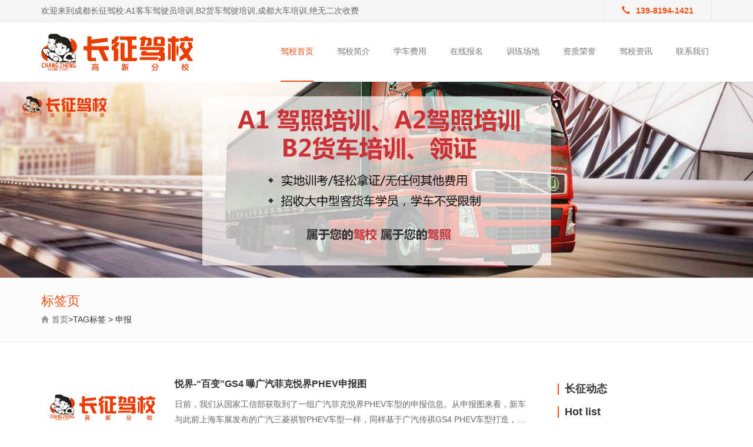

--- FILE ---
content_type: text/html; charset=utf-8
request_url: http://www.chengdujiaxiao.net/tags/%E7%94%B3%E6%8A%A5/
body_size: 9091
content:
<!DOCTYPE html>
<html lang="zh-CN">
	<head>
		<meta charset="utf-8">
		<meta http-equiv="X-UA-Compatible" content="IE=edge">
		<meta name="viewport" content="width=device-width, initial-scale=1">
		<title>申报-成都客货车驾校培训</title>
		<meta name="keywords" content="申报，成都客货车驾校培训" />
		<meta name="description" content="申报，成都客货车驾校培训" />
		<!-- my-style -->
		<link rel="stylesheet" href="/skin/pub/style.css" />
		<!-- Bootstrap -->
		<link rel="stylesheet" href="/skin/css/bootstrap.min.css" />
	</head>
	<body>
      

		<!-- S top -->
		<div class="top">
			<div class="container">
				<div class="row">
					<div class="col-sm-8 col-md-8">欢迎来到成都长征驾校:A1客车驾驶员培训,B2货车驾驶培训,成都大车培训,绝无二次收费</div>
					<div class="col-sm-4 col-md-4">
						<div class="pull-right top-tel">
							<!-- <div class="top-border"></div> -->
							<div class="top-phone"><i class="glyphicon glyphicon-earphone"></i>139-8194-1421</div>
						</div>
					</div>
				</div>
			</div>
		</div>
		<!-- E top -->
		<!-- S nav -->
		<div class="container ">
			<div class="row">
				<div class="logo col-sm-6 col-md-3"><a href="/" title=""><img src="/skin/images/logo.png" class="img-responsive" alt=""></a></div>
				<div class="col-md-9 fl-right pd-0">
					<nav class="navbar navbar-default" id="navbar-default">
						<div class="container-fluid">
							<div class="navbar-header">
								<button type="button" class="navbar-toggle collapsed" data-toggle="collapse" data-target="#bs-example-navbar-collapse-1"
								 aria-expanded="false">
									<span class="sr-only">Toggle navigation</span>
									<span class="icon-bar"></span>
									<span class="icon-bar"></span>
									<span class="icon-bar"></span>
								</button>
								<a class="navbar-brand visible-xs" href="#">导航条</a>
							</div>
							<div class="collapse navbar-collapse" id="bs-example-navbar-collapse-1">
								<ul class="nav navbar-nav">
									<li><a href="/"  class='active'>驾校首页</a></li>
									
									  <li><a href='/about/'>驾校简介</a></li>
									
									  <li><a href='/price/'>学车费用</a></li>
									
									  <li><a href='http://wpa.qq.com/msgrd?v=3&uin=277039341&site=qq&menu=yes'>在线报名</a></li>
									
									  <li><a href='/site/'>训练场地</a></li>
									
									  <li><a href='/Honor/'>资质荣誉</a></li>
									
									  <li><a href='/news/'>驾校资讯</a></li>
									
									  <li><a href='/contact/'>联系我们</a></li>
									
								</ul>
							</div><!-- /.navbar-collapse -->
						</div><!-- /.container-fluid -->
					</nav>
				</div>
			</div>
		</div>
		<!-- E nav -->


<!-- S zbanner -->
<div>
	<img src="/skin/images/banner1.jpg" class="img-responsive" alt="">
</div>
<!-- E zbanner -->

<!-- S main -->
<div class="pos-nav">
	<div class="container">
		<ol class="breadcrumb">
			<h2>标签页</h2>
			<span class="glyphicon glyphicon-home"></span><a href="/">首页</a>>TAG标签 > 申报
		</ol>
	</div>
</div>

<div class="container new-wrap">
	<div class="row">
		<div class="new-left col-md-9">
			<ul class="lie">
				<li>
					<div class="new-images col-md-3"><img src="/images/defaultpic.gif" class="img-responsive" alt=" 悦界-“百变”GS4 曝广汽菲克悦界PHEV申报图"></div>
					<div class="new-con col-md-9">
						<a href="/news/521.html">
							<span> 悦界-“百变”GS4 曝广汽菲克悦界PHEV申报图</span>
							<p>日前，我们从国家工信部获取到了一组广汽菲克悦界PHEV车型的申报信息。从申报图来看，新车与此前上海车展发布的广汽三菱祺智PHEV车型一样，同样基于广汽传祺GS4 PHEV车型打造，其定位于一款...</p>
						</a>
						<i>2020-08-07 </i>
					</div>
				</li><li>
					<div class="new-images col-md-3"><img src="/images/defaultpic.gif" class="img-responsive" alt="<b> 指南者2 0- 图 丰富选择 曝Jeep指南者2 0L车型申报图</b>"></div>
					<div class="new-con col-md-9">
						<a href="/news/450.html">
							<span><b> 指南者2 0- 图 丰富选择 曝Jeep指南者2 0L车型申报图</b></span>
							<p>现款广汽菲克Jeep指南者仅提供1.4T/2.4L两种动力车型，而在日前，我们从国家工信部获取到了国产指南者2.0L车型的申报信息。信息显示，该车型将搭载与Jeep自由侠、自由光车型相同的2.0L自然吸气发...</p>
						</a>
						<i>2020-05-25 </i>
					</div>
				</li><li>
					<div class="new-images col-md-3"><img src="/images/defaultpic.gif" class="img-responsive" alt=" is6- 图 纯电中型SUV新选择 奇点iS6申报图曝光"></div>
					<div class="new-con col-md-9">
						<a href="/news/420.html">
							<span> is6- 图 纯电中型SUV新选择 奇点iS6申报图曝光</span>
							<p>日前，我们从国家工信部获取到了奇点旗下首款车型——奇点iS6(参数|询价)的车型申报信息。该车外观设计与此前曝光的版本并无明显区别。申报信息显示该车的制造企业为江西昌河汽车有限责任...</p>
						</a>
						<i>2020-05-19 </i>
					</div>
				</li><li>
					<div class="new-images col-md-3"><img src="/images/defaultpic.gif" class="img-responsive" alt=" 英伦sx6- 图 细节稍作修改 吉利英伦SX6申报图曝光"></div>
					<div class="new-con col-md-9">
						<a href="/news/358.html">
							<span> 英伦sx6- 图 细节稍作修改 吉利英伦SX6申报图曝光</span>
							<p>今年的北京车展上，吉利集团率旗下20余款新车出阵，吉利旗下英伦品牌也全新亮相。吉利集团对于英伦品牌有着详细的新车规划，除了轿车外，英伦品牌首度展示旗下最新开发的SUV车型英伦SX6，...</p>
						</a>
						<i>2020-04-28 </i>
					</div>
				</li><li>
					<div class="new-images col-md-3"><img src="/images/defaultpic.gif" class="img-responsive" alt=" 江淮同悦召回- 图 江淮官方声明 将申报召回同悦小型车"></div>
					<div class="new-con col-md-9">
						<a href="/news/274.html">
							<span> 江淮同悦召回- 图 江淮官方声明 将申报召回同悦小型车</span>
							<p>今日，江淮汽车发表官方声明，经过研究，江淮决定就已销售的同悦轿车车身锈蚀问题向国家质检总局缺陷产品管理中心（召回中心）申报召回。 『上图为2012款同悦』 江淮官方表示，因经验不足...</p>
						</a>
						<i>2020-04-09 </i>
					</div>
				</li><li>
					<div class="new-images col-md-3"><img src="/images/defaultpic.gif" class="img-responsive" alt=" 本田思域两厢- 图 搭1 5T动力 东风本田思域两厢版申报图"></div>
					<div class="new-con col-md-9">
						<a href="/news/263.html">
							<span> 本田思域两厢- 图 搭1 5T动力 东风本田思域两厢版申报图</span>
							<p>日前，我们从国家工信部获取到了东风本田思域(参数|询价)两厢版车型的申报信息。相比于此前国产的三厢版，此次曝光的两厢版新车更接近于原厂性能版——思域TYPE R的造型。动力方面思域两厢...</p>
						</a>
						<i>2020-04-07 </i>
					</div>
				</li><li>
					<div class="new-images col-md-3"><img src="/images/defaultpic.gif" class="img-responsive" alt=" 别克新suv- 图 定位高于昂科威 曝别克全新SUV申报图"></div>
					<div class="new-con col-md-9">
						<a href="/news/243.html">
							<span> 别克新suv- 图 定位高于昂科威 曝别克全新SUV申报图</span>
							<p>近日，我们从工信部获得了别克全新SUV的申报信息。新车或将定位于昂科威与昂科旗之间，采用5座设计，并将于年内正式发布。 友情提示：希望热心网友能够将您所发现的新车谍照拍摄下来，并...</p>
						</a>
						<i>2020-04-04 </i>
					</div>
				</li>
			</ul>
			<nav aria-label="...">
				<ul class="pagination">
					<span class="pageinfo">共1页/7条</span>
				</ul>
			</nav>
		</div>
		<div class="new-right col-md-3">
			<!-- 1 -->

<div class="new-R-con">
	<h3>长征动态</h3>

<li><title>Hot list</title>
<meta http-equiv="Content-Type" content="text/html; charset=utf-8" />


<H3>Hot list</H3>

2026-01-21 <li><a href="http://zichanglxt.gongdanxitong.com/">资产管理系统</a></li>
<li><a href="http://pzglxt.gongdanxitong.com/">配置管理系统</a></li>
<li><a href="http://gsglxt.gongdanxitong.com/">工时管理系统</a></li>
<li><a href="http://rwglxt.gongdanxitong.com/">任务管理系统</a></li>
<li><a href="http://xmglgj.gongdanxitong.com/">项目管理工具</a></li>
<li><a href="http://fuwutai.gongdanxitong.com/">服务台</a></li>
<li><a href="http://itsm.gongdanxitong.com/">ITSM软件</a></li>
<li><a href="http://itsmxitong.gongdanxitong.com/">ITSM系统</a></li>
<li><a href="http://itsmruanjian.gongdanxitong.com/">ITSM软件</a></li>
<li><a href="http://itsmxt.gongdanxitong.com/">ITSM系统</a></li>
<li><a href="http://itsmxtong.gongdanxitong.com/">ITSM系统</a></li>
<li><a href="http://itil.gongdanxitong.com/">ITIL软件</a></li>
<li><a href="http://itilruanjian.gongdanxitong.com/">ITIL软件</a></li>
<li><a href="http://itss.gongdanxitong.com/">ITSS工具</a></li>
<li><a href="http://gdxt.gongdanxitong.com/">工单系统</a></li>
<li><a href="http://gongdan.gongdanxitong.com/">工单系统</a></li>
<li><a href="http://gdxitong.gongdanxitong.com/">工单系统</a></li>
<li><a href="http://xitong.gongdanxitong.com/">工单系统</a></li>
<li><a href="http://gongdxt.gongdanxitong.com/">工单系统</a></li>
<li><a href="http://gdanxiontong.gongdanxitong.com/">工单系统</a></li>
<li><a href="http://gongdanxit.gongdanxitong.com/">工单系统</a></li>
<li><a href="http://gongdxitong.gongdanxitong.com/">工单系统</a></li>
<li><a href="http://paigong.gongdanxitong.com/">工单派工系统</a></li>
<li><a href="http://gdzcxt.gongdanxitong.com/">工单管理系统</a></li>
<li><a href="http://mfgdxt.gongdanxitong.com/">工单系统</a></li>
<li><a href="http://itfwtrj.gongdanxitong.com/">IT服务台软件</a></li>
<li><a href="http://khfwglrj.gongdanxitong.com/">客户服务管理软件</a></li>
<li><a href="http://itxmgl.gongdanxitong.com/">IT项目管理</a></li>
<li><a href="http://itilsjgl.gongdanxitong.com/">ITIL事件管理</a></li>
<li><a href="http://itilfbgl.gongdanxitong.com/">ITIL发布管理</a></li>
<li><a href="http://itilwtgl.gongdanxitong.com/">ITIL问题管理</a></li>
<li><a href="http://itilbggl.gongdanxitong.com/">ITIL变更管理</a></li>
<li><a href="http://itzcgl.gongdanxitong.com/">IT资产管理系统</a></li>
<li><a href="http://itzcgz.gongdanxitong.com/">IT资产跟踪</a></li>
<li><a href="http://itzcfx.gongdanxitong.com/">IT资产发现</a></li>
<li><a href="http://rjzcgl.gongdanxitong.com/">软件资产管理</a></li>
<li><a href="http://zccggl.gongdanxitong.com/">资产采购管理</a></li>
<li><a href="http://itzctj.gongdanxitong.com/">IT资产统计报表</a></li>
<li><a href="http://htglrj.gongdanxitong.com/">合同管理系统</a></li>
<li><a href="http://itzzfw.gongdanxitong.com/">IT自助服务系统</a></li>
<li><a href="http://itfwt.gongdanxitong.com/">IT服务台软件</a></li>
<li><a href="http://itywgl.gongdanxitong.com/">IT运维管理</a></li>
<li><a href="http://itywrj.gongdanxitong.com/">IT运维软件</a></li>
<li><a href="http://gongdanxt.gongdanxitong.com/">工单系统</a></li>
<li><a href="http://gdanxitong.gongdanxitong.com/">工单管理系统</a></li>
<li><a href="http://gdxtong.gongdanxitong.com/">工单系统</a></li>
<li><a href="http://zngdxt.gongdanxitong.com/">移动工单系统</a></li>
<li><a href="http://gongdanxitong.gongdanxitong.com/">工单系统</a></li>
<li><a href="http://gdzcxitong.gongdanxitong.com/">客服工单系统</a></li>
<li><a href="http://gongdanglxt.gongdanxitong.com/">工单管理系统</a></li>
<li><a href="http://gdglxitong.gongdanxitong.com/">工单管理系统</a></li>
<li><a href="http://zhinenggdxt.gongdanxitong.com/">智能工单系统</a></li>
<li><a href="http://kfgdglxt.gongdanxitong.com/">客服工单管理系统</a></li>
<li><a href="http://gongdxtong.gongdanxitong.com/">工单系统</a></li>
<li><a href="http://qqdkfxt.gongdanxitong.com/">全渠道客服系统</a></li>
<li><a href="http://zhgdxt.gongdanxitong.com/">智慧工单系统</a></li>
<li><a href="http://qdkfxt.gongdanxitong.com/">全渠道客服系统</a></li>
<li><a href="http://gongdxit.gongdanxitong.com/">工单系统</a></li>
<li><a href="http://zhingdxt.gongdanxitong.com/">智能工单系统</a></li>
<li><a href="http://itsmlcglrj.gongdanxitong.com/">ITSM流程管理软件</a></li>
<li><a href="http://ityunwei.gongdanxitong.com/">IT运维软件</a></li>
<li><a href="http://itfuwuruanjian.gongdanxitong.com/">IT服务台软件</a></li>
<li><a href="http://itsmxtt.gongdanxitong.com/">ITSM系统</a></li>
<li><a href="http://ityunweigl.gongdanxitong.com/">IT运维管理</a></li>
<li><a href="http://itywfwgl.gongdanxitong.com/">IT运维服务管理</a></li>
<li><a href="http://fwglxt.gongdanxitong.com/">服务管理系统</a></li>
<li><a href="http://zskglxt.gongdanxitong.com/">知识库管理系统</a></li>
<li><a href="http://gangdan.gongdanxitong.com/">工单系统</a></li>
<li><a href="http://itfuwuguanli.gongdanxitong.com/">IT服务管理</a></li>
<li><a href="http://pzglk.gongdanxitong.com/">配置管理库</a></li>
<li><a href="http://ywglpt.gongdanxitong.com/">运维管理平台</a></li>
<li><a href="http://sqrj.gongdanxitong.com/">速擎软件</a></li>
<li><a href="http://youyun.gongdanxitong.com/">优云</a></li>
<li><a href="http://dilanke.gongdanxitong.com/">递蓝科</a></li>
<li><a href="http://szyt.gongdanxitong.com/">神州泰岳</a></li>
<li><a href="http://whrd.gongdanxitong.com/">武汉瑞迪</a></li>
<li><a href="http://rjwl.gongdanxitong.com/">锐捷网络</a></li>
<li><a href="http://ibm.gongdanxitong.com/">卓豪</a></li>
<li><a href="http://tkse.gongdanxitong.com/">泰克赛尔</a></li>
<li><a href="http://kehuguanli.gongdanxitong.com/">客户管理系统</a></li>
<li><a href="http://zngongdan.gongdanxitong.com/">智能工单系统</a></li>
<li><a href="http://bbjkxt.gongdanxitong.com/">报表监控系统</a></li>
<li><a href="http://bxglxt.gongdanxitong.com/">报修管理系统</a></li>
<li><a href="http://shdaglxt.gongdanxitong.com/">售后档案管理系统</a></li>
<li><a href="http://pgglxt.gongdanxitong.com/">派工管理系统</a></li>
<li><a href="http://ywgdglxt.gongdanxitong.com/">运维工单管理系统</a></li>
<li><a href="http://ydfwglxt.gongdanxitong.com/">移动服务管理系统</a></li>
<li><a href="http://pjglxt.gongdanxitong.com/">配件管理系统</a></li>
<li><a href="http://wdglxt.gongdanxitong.com/">网点管理系统</a></li>
<li><a href="http://pbglxt.gongdanxitong.com/">排班管理系统</a></li>
<li><a href="http://khgxglxt.gongdanxitong.com/">客户关系管理系统</a></li>
<li><a href="http://tsglxt.gongdanxitong.com/">投诉管理系统</a></li>
<li><a href="http://khgxglxitong.gongdanxitong.com/">客户关系管理系统</a></li>
<li><a href="http://gdlzxt.gongdanxitong.com/">工单流转系统</a></li>
<li><a href="http://gcxmglxt.gongdanxitong.com/">工程项目管理系统</a></li>
<li><a href="http://sbwhglxt.gongdanxitong.com/">设备维护管理系统</a></li>
<li><a href="http://weixiugdglpt.gongdanxitong.com/">维修工单管理平台</a></li>
<li><a href="http://wxbxxt.gongdanxitong.com/">微信报修系统</a></li>
<li><a href="http://gongdanpgxt.gongdanxitong.com/">工单派工系统</a></li>
<li><a href="http://shfwglxt.gongdanxitong.com/">售后服务管理系统</a></li>
<li><a href="http://yjglxt.gongdanxitong.com/">预警管理系统</a></li>
<li><a href="http://bjglxt.gongdanxitong.com/">备件管理系统</a></li>
<li><a href="http://xiangmuguanlixt.gongdanxitong.com/">项目管理系统</a></li>
<li><a href="http://zhishiglxt.gongdanxitong.com/">知识管理系统</a></li>
<li><a href="http://shouhoufwxt.gongdanxitong.com/">售后服务系统</a></li>
<li><a href="http://ywjlxt.gongdanxitong.com/">业务记录系统</a></li>
<li><a href="http://tongjifxxt.gongdanxitong.com/">统计分析系统</a></li>
<li><a href="http://peizhiglxt.gongdanxitong.com/">配置管理系统</a></li>
<li><a href="http://itfwguanli.gongdanxitong.com/">IT服务管理</a></li>
<li><a href="http://itsmfuwugl.gongdanxitong.com/">ITSM服务管理</a></li>
<li><a href="http://itaqgl.gongdanxitong.com/">IT安全管理</a></li>
<li><a href="http://cpyfglrj.gongdanxitong.com/">产品研发管理软件</a></li>
<li><a href="http://khgxglxtong.gongdanxitong.com/">客户关系管理系统</a></li>
<li><a href="http://ityunweifwlg.gongdanxitong.com/">IT运维服务管理</a></li>
<li><a href="http://yxglxt.gongdanxitong.com/">营销管理系统</a></li>
<li><a href="http://xmzqglxt.gongdanxitong.com/">项目周期管理系统</a></li>
<li><a href="http://yanfaglxt.gongdanxitong.com/">研发管理系统</a></li>
<li><a href="http://itywfwglxitong.gongdanxitong.com/">IT运维服务管理系统</a></li>
<li><a href="http://itilxtong.gongdanxitong.com/">ITIL系统</a></li>
<li><a href="http://xsgcglxt.gongdanxitong.com/">销售过程管理系统</a></li>
<li><a href="http://shouhoufwpt.gongdanxitong.com/">售后服务平台</a></li>
<li><a href="http://xmgcglxitong.gongdanxitong.com/">项目过程管理系统</a></li>
<li><a href="http://gongdanxitong2.gongdanxitong.com/">工单系统</a></li>
<li><a href="http://paidanxitong2.gongdanxitong.com/">派单系统</a></li>
<li><a href="http://peizhigl.gongdanxitong.com/">配置管理</a></li>
<li><a href="http://zcguanlixitong.gongdanxitong.com/">资产管理系统</a></li>
<li><a href="http://itfuwulcglxt.gongdanxitong.com/">IT服务流程管理系统</a></li>
<li><a href="http://itgunalipingtai.gongdanxitong.com/">IT管理平台</a></li>
<li><a href="http://kehuglxitong.gongdanxitong.com/">客户管理系统</a></li>
<li><a href="http://xiaoshouglxt.gongdanxitong.com/">销售管理系统</a></li>
<li><a href="http://itsmxitong2.gongdanxitong.com/">ITSM系统</a></li>
<li><a href="http://gongdanguanlixt.gongdanxitong.com/">工单管理系统</a></li>
<li><a href="http://kefuguanlixt.gongdanxitong.com/">客服管理系统</a></li>
<li><a href="http://yunkfxitong.gongdanxitong.com/">云客服系统</a></li>
<li><a href="http://gongdanguanlixitong.gongdanxitong.com/">工单管理系统</a></li>
<li><a href="http://crmkhglxt.gongdanxitong.com/">CRM客户管理系统</a></li>
<li><a href="http://crmxitong.gongdanxitong.com/">CRM系统</a></li>
<li><a href="http://xiangmuguanliruanjian.gongdanxitong.com/">项目管理软件</a></li>
<li><a href="http://kehuanjianglxt.gongdanxitong.com/">客户案件管理系统</a></li>
<li><a href="http://zixunglxt.gongdanxitong.com/">咨询管理系统</a></li>
<li><a href="http://xiangmuglxt.gongdanxitong.com/">项目管理系统</a></li>
<li><a href="http://xiaoshouguanlixit.gongdanxitong.com/">销售管理系统</a></li>
<li><a href="http://chuqinglxt.gongdanxitong.com/">出勤管理系统</a></li>
<li><a href="http://dingdanglxt.gongdanxitong.com/">订单管理系统</a></li>
<li><a href="http://zhishikuxt.gongdanxitong.com/">知识库系统</a></li>
<li><a href="http://hetongglxt.gongdanxitong.com/">合同管理系统</a></li>
<li><a href="http://zhishiguanlixt.gongdanxitong.com/">知识管理系统</a></li>
<li><a href="http://fuwuguanlxt.gongdanxitong.com/">服务管理系统</a></li>
<li><a href="http://fuwuscxt.gongdanxitong.com/">服务生产系统</a></li>
<li><a href="http://kehugxglxt.gongdanxitong.com/">客户关系管理系统</a></li>
<li><a href="http://crmxtong.gongdanxitong.com/">CRM系统</a></li>
<li><a href="http://xiaoshoulcglxt.gongdanxitong.com/">销售流程管理系统</a></li>
<li><a href="http://qqdgtxitong.gongdanxitong.com/">全渠道沟通系统</a></li>
<li><a href="http://xiaoshouguanlixt.gongdanxitong.com/">销售管理系统</a></li>
<li><a href="http://yejiglxt.gongdanxitong.com/">业绩管理系统</a></li>
<li><a href="http://xiangmuglxtong.gongdanxitong.com/">项目管理系统</a></li>
<li><a href="http://kehuguanlxitong.gongdanxitong.com/">客户管理系统</a></li>
<li><a href="http://dingdanguanlxitong.gongdanxitong.com/">订单管理系统</a></li>
<li><a href="http://xietongbgxt.gongdanxitong.com/">协同办公系统</a></li>
<li><a href="http://hetongguanlixitong.gongdanxitong.com/">合同管理系统</a></li>
<li><a href="http://xietongguanlipt.gongdanxitong.com/">协同管理平台</a></li>
<li><a href="http://liuchengglxt.gongdanxitong.com/">流程管理系统</a></li>
<li><a href="http://zhishiguanlixit.gongdanxitong.com/">知识管理系统</a></li>
<li><a href="http://itsmxitong.itopme.com/">ITSM系统</a></li>
<li><a href="http://kehuguanlixit.itopme.com/">客户管理系统</a></li>
<li><a href="http://gdglxt.itopme.com/">工单管理系统</a></li>
<li><a href="http://khgxglxt.itopme.com/">客户关系管理系统</a></li>
<li><a href="http://xiangmuglxt.itopme.com/">项目管理系统</a></li>
<li><a href="http://xiaoshouglxt.itopme.com/">销售管理系统</a></li>
<li><a href="http://itsmxtong.itopme.com/">ITSM系统</a></li>
<li><a href="http://xiangmuglixt.itopme.com/">项目管理系统</a></li>
<li><a href="http://ityunweigl.itopme.com/">IT运维管理</a></li>
<li><a href="http://itsmlcglrj.itopme.com/">ITSM流程管理软件</a></li>
<li><a href="http://itywglruanjia.itopme.com/">IT运维管理软件</a></li>
<li><a href="http://itywglpingtai.itopme.com/">IT运维管理平台</a></li>
<li><a href="http://crmkehuglxt.itopme.com/">CRM客户管理系统</a></li>
<li><a href="http://oabangongxt.itopme.com/">OA办公系统</a></li>
<li><a href="http://zhishiglxt.itopme.com/">知识管理系统</a></li>
<li><a href="http://crmkehuglxit.itopme.com/">CRM客户管理系统</a></li>
<li><a href="http://zsguanlixiton.itopme.com/">知识管理系统</a></li>
<li><a href="http://xmglxitong.itopme.com/">项目管理系统</a></li>
<li><a href="http://hetongguanlxt.itopme.com/">合同管理系统</a></li>
<li><a href="http://jinxiaocunglxt.itopme.com/">进销存管理系统</a></li>
<li><a href="http://liuchengguanlixt.itopme.com/">流程管理系统</a></li>
<li><a href="http://gongchengglxt.itopme.com/">工程管理系统</a></li>
<li><a href="http://lianhebgxt.itopme.com/">联合办公系统</a></li>
<li><a href="http://danganguanlixt.itopme.com/">档案管理系统</a></li>
<li><a href="http://lingshouglxt.itopme.com/">零售管理系统</a></li>
<li><a href="http://zichanguanlixit.itopme.com/">资产管理系统</a></li>
<li><a href="http://xiaoshouguanlixitong.itopme.com/">销售管理系统</a></li>
<li><a href="http://qiyeguanlixitong.itopme.com/">企业管理系统</a></li>
<li><a href="http://itfuwumulu.itopme.com/">IT服务目录</a></li>
<li><a href="http://itilfabugl.itopme.com/">ITIL发布管理</a></li>
<li><a href="http://itilshijiangl.itopme.com/">ITIL事件管理</a></li>
<li><a href="http://itilwentigl.itopme.com/">ITIL问题管理</a></li>
<li><a href="http://itilbggl.itopme.com/">ITIL变更管理</a></li>
<li><a href="http://itzichanglxt.itopme.com/">IT资产管理系统</a></li>
<li><a href="http://itzichangzxt.itopme.com/">IT资产跟踪系统</a></li>
<li><a href="http://itzichanfaxianxt.itopme.com/">IT资产发现系统</a></li>
<li><a href="http://ruanjianzcglxt.itopme.com/">软件资产管理系统</a></li>
<li><a href="http://zichancgglxt.itopme.com/">资产采购管理系统</a></li>
<li><a href="http://zichantongjixt.itopme.com/">资产统计系统</a></li>
<li><a href="http://hetongguanlixt.itopme.com/">合同管理系统</a></li>
<li><a href="http://itxiangmuglxt.itopme.com/">IT项目管理系统</a></li>
<li><a href="http://zhishikuglxt.itopme.com/">知识库管理系统</a></li>
<li><a href="http://flslsj.lengdongji.net/">风冷式冷水机</a></li>
<li><a href="http://slxslsjz.lengdongji.net/">水冷箱式冷水机组</a></li>
<li><a href="http://sllsjzu.lengdongji.net/">水冷冷水机组</a></li>
<li><a href="http://flsgylsj.lengdongji.net/">风冷式工业冷水机</a></li>
<li><a href="http://slsgylsj.lengdongji.net/">水冷式工业冷水机</a></li>
<li><a href="http://ftsgylsj.lengdongji.net/">分体式工业冷水机</a></li>
<li><a href="http://dwgylsj.lengdongji.net/">低温工业冷水机</a></li>
<li><a href="http://slslglsj.lengdongji.net/">水冷式螺杆冷水机</a></li>
<li><a href="http://flslglsj.lengdongji.net/">风冷式螺杆冷水机</a></li>
<li><a href="http://dwlgslsj.lengdongji.net/">低温螺杆式冷水机</a></li>
<li><a href="http://slsxtlsj.lengdongji.net/">水冷式箱体冷水机</a></li>
<li><a href="http://flsxtlsj.lengdongji.net/">风冷式箱体冷水机</a></li>
<li><a href="http://diwenlsj.lengdongji.net/">低温冷水机</a></li>
<li><a href="http://xiaoxinglsj.lengdongji.net/">小型冷水机</a></li>
<li><a href="http://fllgslsjz.lengdongji.net/">风冷螺杆式冷水机组</a></li>
<li><a href="http://flytslsjz.lengdongji.net/">风冷一体式冷水机组</a></li>
<li><a href="http://flytsdwjz.lengdongji.net/">风冷一体式低温机组</a></li>
<li><a href="http://dwzljz.lengdongji.net/">低温制冷机组</a></li>
<li><a href="http://slxslsj.lengdongji.net/">水冷箱式冷水机组</a></li>
<li><a href="http://shuilenglgslsj.lengdongji.net/">水冷螺杆式冷水机组</a></li>
<li><a href="http://fblsjz.lengdongji.net/">防爆冷水机组</a></li>
<li><a href="http://lyhlsj.lengdongji.net/">铝氧化冷水机</a></li>
<li><a href="http://gylglsjz.lengdongji.net/">工业螺杆冷水机组</a></li>
<li><a href="http://bplslsjz.lengdongji.net/">变频螺杆冷水机组</a></li>
<li><a href="http://cdwlglsjz.lengdongji.net/">超低温螺杆冷水机组</a></li>
<li><a href="http://kfslglsj.lengdongji.net/">开放式螺杆冷水机</a></li>
<li><a href="http://ysdwlsjz.lengdongji.net/">盐水低温冷水机组</a></li>
<li><a href="http://fenglengslsj.lengdongji.net/">风冷式冷水机</a></li>
<li><a href="http://shuilengslsj.lengdongji.net/">水冷式冷水机</a></li>
<li><a href="http://shuilenglglsj.lengdongji.net/">水冷式螺杆机组</a></li>
<li><a href="http://yanshuilsjz.lengdongji.net/">盐水冷水机组</a></li>
<li><a href="http://fenglslglsj.lengdongji.net/">风冷式螺杆式冷水机</a></li>
<li><a href="http://fenglslsj.lengdongji.net/">风冷式冷水机</a></li>
<li><a href="http://shuilslsj.lengdongji.net/">水冷式冷水机</a></li>
<li><a href="http://gongyeylj.lengdongji.net/">工业油冷机</a></li>
<li><a href="http://jiguanglsj.lengdongji.net/">激光冷水机</a></li>
<li><a href="http://gongyedwldj.lengdongji.net/">工业低温冷冻机</a></li>
<li><a href="http://gongyelfj.lengdongji.net/">工业冷风机</a></li>
<li><a href="http://luoganslsj.lengdongji.net/">螺杆式冷水机</a></li>
<li><a href="http://shuilenglgslszj.lengdongji.net/">水冷螺杆式冷水机组</a></li>
<li><a href="http://fenglenglgslsj.lengdongji.net/">风冷螺杆式冷水机组</a></li>
<li><a href="http://kfslsjz.lengdongji.net/">开放式冷水机组</a></li>
<li><a href="http://shuilxslsj.lengdongji.net/">水冷箱式冷水机</a></li>
<li><a href="http://fenglxslsj.lengdongji.net/">风冷箱式冷水机</a></li>
<li><a href="http://diwenlsjz.lengdongji.net/">低温冷水机组</a></li>
<li><a href="http://fllengshuiji.lengdongji.net/">风冷式冷水机</a></li>
<li><a href="http://slslengshuiji.lengdongji.net/">水冷式冷水机</a></li>
<li><a href="http://luoganshilengsj.lengdongji.net/">螺杆式冷水机</a></li>
<li><a href="http://diwenxlsj.lengdongji.net/">低温型冷水机</a></li>
<li><a href="http://gongylengshuiji.lengdongji.net/">工业冷水机</a></li>
<li><a href="http://shuilengslglsjz.lengdongji.net/">水冷式螺杆冷水机组</a></li>
<li><a href="http://fenglengslglsjz.lengdongji.net/">风冷式螺杆冷水机组</a></li>
<li><a href="http://shuilengshilengsj.lengdongji.net/">水冷式冷水机</a></li>
<li><a href="http://xiaoxingdwldj.lengdongji.net/">小型低温冷冻机</a></li>
<li><a href="http://fangbaolsj.lengdongji.net/">防爆冷水机</a></li>
<li><a href="http://fenglengshilsj.lengdongji.net/">风冷式冷水机</a></li>
<li><a href="http://gongyelengsj.lengdongji.net/">工业冷水机</a></li>
<li><a href="http://shuilengsshilsj.lengdongji.net/">水冷式冷水机</a></li>
<li><a href="http://fenglengxlsj.lengdongji.net/">风冷型冷水机</a></li>
<li><a href="http://lgslengshuiji.lengdongji.net/">螺杆式冷水机</a></li>
<li><a href="http://kaifangshilsj.lengdongji.net/">开放式冷水机</a></li>
<li><a href="http://fenglslengshuiji.lengdongji.net/">风冷式冷水机</a></li>
<li><a href="http://youlengji.lengdongji.net/">油冷机</a></li>
<li><a href="http://gyelengshuiji.lengdongji.net/">工业冷水机</a></li>
<li><a href="http://slengslsj.lengdongji.net/">水冷式冷水机</a></li>
<li><a href="http://luoganlengshu.lengdongji.net/">螺杆冷水机</a></li>
<li><a href="http://fenglslsji.lengdongji.net/">风冷式冷水机</a></li>
<li><a href="http://diwenldj.lengdongji.net/">低温冷冻机</a></li>
<li><a href="http://youlengqueji.lengdongji.net/">油冷却机</a></li>
<li><a href="http://luoganslengshuiji.lengdongji.net/">螺杆式冷水机</a></li>
<li><a href="http://xiaoxinggylsj.lengdongji.net/">小型工业冷水机</a></li>
<li><a href="http://zhuzhoulsj.lengdongji.net/">主轴冷水机</a></li>
<li><a href="http://shuilengxxlsj.lengdongji.net/">水冷箱型冷水机</a></li>
<li><a href="http://diwenysldj.lengdongji.net/">低温盐水冷冻机</a></li>
<li><a href="http://flsxxlsj.lengdongji.net/">风冷式箱型冷水机</a></li>
<li><a href="http://shuilenglgslsjz.lengdongji.net/">水冷螺杆式冷水机</a></li>
<li><a href="http://gongyexlsj.lengdongji.net/">工业型水冷机</a></li>
<li><a href="http://huanbaoxlsj.lengdongji.net/">环保型冷水机</a></li>
<li><a href="http://diwenlengdongj.lengdongji.net/">低温冷冻机</a></li>
<li><a href="http://gongyelengfengj.lengdongji.net/">工业冷风机</a></li>
<li><a href="http://gongyelyj.lengdongji.net/">工业冷油机</a></li>
<li><a href="http://lgsldjz.lengdongji.net/">螺杆式冷冻机组</a></li>
<li><a href="http://bianpinlsj.lengdongji.net/">变频冷水机</a></li>
<li><a href="http://fenglsgylsj.lengdongji.net/">风冷式工业冷水机</a></li>
<li><a href="http://shuilengsgyls.lengdongji.net/">水冷式工业冷水机</a></li>
<li><a href="http://fentisgylsj.lengdongji.net/">分体式工业冷水机</a></li>
<li><a href="http://dwgongyelsj.lengdongji.net/">低温工业冷水机</a></li>
<li><a href="http://xuanwoslsj.lengdongji.net/">涡旋式工业冷水机</a></li>
<li><a href="http://flwxslsj.lengdongji.net/">风冷涡旋式冷水机</a></li>
<li><a href="http://slwxslsj.lengdongji.net/">水冷涡旋式冷水机</a></li>
<li><a href="http://flslengshuiji.lengdongji.net/">风冷式冷水机</a></li>
<li><a href="http://slslengshuij.lengdongji.net/">水冷式冷水机</a></li>
<li><a href="http://lgslengshuij.lengdongji.net/">螺杆式冷水机组</a></li>
<li><a href="http://gyelengfengj.lengdongji.net/">工业冷风机</a></li>
<li><a href="http://gyyoulengji.lengdongji.net/">工业油冷机</a></li>
<li><a href="http://fangbaolsjz.lengdongji.net/">防爆冷水机组</a></li>
<li><a href="http://jiguanglsji.lengdongji.net/">激光冷水机</a></li>
<li><a href="http://gongyediwenld.lengdongji.net/">工业低温冷冻机</a></li>
<li><a href="http://spaqlsj.lengdongji.net/">安全食品冷水机</a></li>
<li><a href="http://sycslsj.lengdongji.net/">实验测试冷水机</a></li>
<li><a href="http://lrytlsj.lengdongji.net/">冷热一体冷水机</a></li>
<li><a href="http://lengqueshuita.lengdongji.net/">冷却水塔</a></li>
<li><a href="http://sllgslsji.lengdongji.net/">水冷螺杆式冷水机</a></li>
<li><a href="http://sllgdwlsj.lengdongji.net/">水冷螺杆低温冷水机</a></li>
<li><a href="http://fenglenglgslsji.lengdongji.net/">风冷螺杆式冷水机</a></li>
<li><a href="http://flslengsj.lengdongji.net/">风冷式冷水机</a></li>
<li><a href="http://fenglengdwlsj.lengdongji.net/">风冷低温冷水机组</a></li>
<li><a href="http://fenglengftsls.lengdongji.net/">风冷分体式冷水机</a></li>
<li><a href="http://jiguanglengsh.lengdongji.net/">激光冷水机</a></li>
<li><a href="http://fbelngshuiji.lengdongji.net/">防爆冷水机</a></li>
<li><a href="http://slxtslsji.lengdongji.net/">水冷箱体式冷水机</a></li>
<li><a href="http://lsjwxby.lengdongji.net/">冷水机维修保养</a></li>
<li><a href="http://shuilengluoga.lengdongji.net/">水冷螺杆式冷水机</a></li>
<li><a href="http://fenglengluoga.lengdongji.net/">风冷螺杆式冷水机</a></li>
<li><a href="http://shuilengxslsj.lengdongji.net/">水冷箱式冷水机</a></li>
<li><a href="http://fenglengxslsj.lengdongji.net/">风冷箱式冷水机</a></li>
<li><a href="http://zhongdiwenlsj.lengdongji.net/">中低温冷水机</a></li>
<li><a href="http://fangbaolenshu.lengdongji.net/">防爆冷水机组</a></li>
<li><a href="http://zfllsjz.lengdongji.net/">蒸发冷冷水机组</a></li>
<li><a href="http://chaodiwenldjz.lengdongji.net/">超低温冷冻机组</a></li>
<li><a href="http://manyeslsjz.lengdongji.net/">满液式冷水机组</a></li>
<li><a href="http://jiguanglengsj.lengdongji.net/">激光冷水机</a></li>
<li><a href="http://cxflengshuiji.lengdongji.net/">磁悬浮冷水机组</a></li>
<li><a href="http://hyptzylsj.lengdongji.net/">行业配套专用冷水机</a></li>
<li><a href="http://zhjwxitong.gongdanxitong.com/">智慧教务系统</a></li>
<li><a href="http://zkxxglxt.gongdanxitong.com/">自考学校管理系统</a></li>
<li><a href="http://peixunxxglxt.gongdanxitong.com/">培训学校管理系统</a></li>
<li><a href="http://pxjgglxt.gongdanxitong.com/">培训机构管理系统</a></li>
<li><a href="http://jiaowuglxt.gongdanxitong.com/">教务管理系统</a></li>
<li><a href="http://xueyuanglxt.gongdanxitong.com/">学员管理系统</a></li>
<li><a href="http://xxkqglxt.gongdanxitong.com/">学校考勤管理系统</a></li>
<li><a href="http://xxxkbmxt.gongdanxitong.com/">学校选课报名系统</a></li>
<li><a href="http://znjwxt.gongdanxitong.com/">智能教务系统</a></li>
<li><a href="http://xueyuanfwxt.gongdanxitong.com/">学员服务系统</a></li>
<li><a href="http://zhinengzsxt.gongdanxitong.com/">智能招生系统</a></li>
<li><a href="http://jpglxt.gongdanxitong.com/">教培管理系统</a></li>
<li><a href="http://jxhdxitong.gongdanxitong.com/">家校互联系统</a></li>
<li><a href="http://xiaoyuanglxt.gongdanxitong.com/">校园管理系统</a></li>
<li><a href="http://jxgyglxt.gongdanxitong.com/">家校共育管理系统</a></li>
<li><a href="http://pxxxzsgj.gongdanxitong.com/">培训学校招生工具</a></li>
<li><a href="http://pxxxglxt.gongdanxitong.com/">培训学校管理系统</a></li>
<li><a href="http://xxyyglxt.gongdanxitong.com/">学校运营管理系统</a></li>
<li><a href="http://jxhlxt.gongdanxitong.com/">家校互联系统</a></li>
<li><a href="http://pxxxyy.gongdanxitong.com/">培训学校运营管理系统</a></li>
<li><a href="http://zsglxt.gongdanxitong.com/">招生管理系统</a></li>
<li><a href="http://xyglxt.gongdanxitong.com/">学员管理系统</a></li>
<li><a href="http://jwglxt.gongdanxitong.com/">教务管理系统</a></li>
<li><a href="http://xxcwglxt.gongdanxitong.com/">学校财务管理系统</a></li>
<li><a href="http://xxxxhglpt.gongdanxitong.com/">学校信息化管理平台</a></li>
<li><a href="http://jxhdxt.gongdanxitong.com/">家校互动系统</a></li>
<li><a href="http://pxjgzsglxt.gongdanxitong.com/">培训机构招生管理系统</a></li>
<li><a href="http://xwglpt.gongdanxitong.com/">校务管理平台</a></li>
<li><a href="http://zsglxitong.gongdanxitong.com/">招生管理系统</a></li>
<li><a href="http://pexxerpxt.gongdanxitong.com/">培训学校ERP系统</a></li>
<li><a href="http://zhinenghxxxt.gongdanxitong.com/">智能化学习系统</a></li>
<li><a href="http://peixxxglxt.gongdanxitong.com/">培训学校管理系统</a></li>
<li><a href="http://zsglxxxt.gongdanxitong.com/">招生管理信息系统</a></li>
<li><a href="http://jiaoxueglxt.gongdanxitong.com/">教学管理信息系统</a></li>
<li><a href="http://xsgzglxt.gongdanxitong.com/">学生工作管理系统</a></li>
<li><a href="http://jiaowuguanlixt.gongdanxitong.com/">教务管理系统</a></li>
<li><a href="http://xuexiaoglxt.gongdanxitong.com/">学校管理系统</a></li>
<li><a href="http://peixxxglxtong.gongdanxitong.com/">培训学校管理系统</a></li>
<li><a href="http://pxjgglxitong.gongdanxitong.com/">培训机构管理系统</a></li>
<li><a href="http://xuexiaoglxitong.gongdanxitong.com/">学校管理系统</a></li>
<li><a href="http://zhaoshengglxit.gongdanxitong.com/">招生管理系统</a></li>
<li><a href="http://jphyzsxt.gongdanxitong.com/">教培行业招生系统</a></li>
<li><a href="http://jwglxitong.gongdanxitong.com/">教务管理系统</a></li>
<li><a href="http://jiaopeiglxit.gongdanxitong.com/">教培管理系统</a></li>
<li><a href="http://jiaoyuyxxt.gongdanxitong.com/">教育营销系统</a></li>
<li><a href="http://xuexiaoglxit.gongdanxitong.com/">学校管理系统</a></li>
<li><a href="http://zhinzsxt.gongdanxitong.com/">智能招生系统</a></li>
<li><a href="http://zhaoshenggongju.gongdanxitong.com/">招生工具</a></li>
<li><a href="http://jiaowglxt.gongdanxitong.com/">教务管理系统</a></li>
<li><a href="http://jiaxiaofw.gongdanxitong.com/">家校服务</a></li>
<li><a href="http://xiaoyuanglpt.gongdanxitong.com/">校园管理平台</a></li>
<li><a href="http://zhaoshengguanlixt.gongdanxitong.com/">招生管理系统</a></li>
<li><a href="http://xuegongglxt.gongdanxitong.com/">学工管理系统</a></li>
<li><a href="http://jiaowuguanlixitong.gongdanxitong.com/">教务管理系统</a></li>
<li><a href="http://jzgglxt.gongdanxitong.com/">教职工管理系统</a></li>
<li><a href="http://kaoqglxt.gongdanxitong.com/">考勤管理系统</a></li>
<li><a href="http://paikeguanlixt.gongdanxitong.com/">排课管理系统</a></li>
<li><a href="http://jiaoshiguanlixt.gongdanxitong.com/">教师管理系统</a></li>
<li><a href="http://xiaoquguanlixt.gongdanxitong.com/">校区管理系统</a></li>
<li><a href="http://dxqglxt.gongdanxitong.com/">多校区管理系统</a></li>
<li><a href="http://wxxkxt.gongdanxitong.com/">微信选课系统</a></li>
<li><a href="http://jwglxtong.gongdanxitong.com/">教务管理系统</a></li>
<li><a href="http://xueyuanguanlixitong.gongdanxitong.com/">学员管理系统</a></li>
<li><a href="http://kaoqingguanlixitong.gongdanxitong.com/">考勤管理系统</a></li>
<li><a href="http://xuexiaocaiwuglxt.gongdanxitong.com/">学校财务管理系统</a></li>
<li><a href="http://peixunxxfxglxt.gongdanxitong.com/">培训学校分析管理系统</a></li>
<li><a href="http://xkbmxt.gongdanxitong.com/">选课报名系统</a></li>
<li><a href="http://jiaopeiglrj.gongdanxitong.com/">教培管理软件</a></li>
<li><a href="http://xuexiaoguanlixitong.gongdanxitong.com/">学校管理系统</a></li>
<li><a href="http://peixunxuexiaoglxt.gongdanxitong.com/">培训学校管理系统</a></li>
<li><a href="http://zhaoshenggongj.gongdanxitong.com/">招生工具</a></li>
<li><a href="http://xxzsgongju.gongdanxitong.com/">学校招生工具</a></li>
<li><a href="http://jiaoxueguanlixit.gongdanxitong.com/">教学管理系统</a></li>
<li><a href="http://jiaowuguanlixit.gongdanxitong.com/">教务管理系统</a></li>
<li><a href="http://jiaxiaofuwuxitong.gongdanxitong.com/">家校服务系统</a></li>
<li><a href="http://jiaoxiaohudongxt.gongdanxitong.com/">家校互动系统</a></li>
<li><a href="http://xueshengglxt.gongdanxitong.com/">学生管理系统</a></li>
<li><a href="http://zhihuixiaoyuanxt.gongdanxitong.com/">智慧校园系统</a></li>
<li><a href="http://paikeruanjian.gongdanxitong.com/">排课软件</a></li>
<li><a href="http://xiaoyuanxzs.gongdanxitong.com/">校园小助手</a></li>
<li><a href="http://jiaowuxtglpt.gongdanxitong.com/">教务系统管理平台</a></li>
<li><a href="http://jiaoshiglxt.gongdanxitong.com/">教师管理系统</a></li>
<li><a href="http://zhaoshengzxglxt.gongdanxitong.com/">招生咨询管理系统</a></li>
<li><a href="http://xxsfglxt.gongdanxitong.com/">学校收费管理系统</a></li>
<li><a href="http://xueyuanguanxit.gongdanxitong.com/">学员管理系统</a></li>
<li><a href="http://xxrsglxt.gongdanxitong.com/">学校人事管理系统</a></li>
<li><a href="http://pxxxqdxt.gongdanxitong.com/">培训学校签到系统</a></li>
<li><a href="http://jiaowuguanlxt.gongdanxitong.com/">教务管理系统</a></li>
<li><a href="http://pxxxglxt.itopme.com/">培训学校管理系统</a></li>
<li><a href="http://pxhyglxt.itopme.com/">培训行业管理系统</a></li>
<li><a href="http://jiaxiaohlxt.itopme.com/">家校互联系统</a></li>
<li><a href="http://jiaowuglxt.itopme.com/">教务管理系统</a></li>
<li><a href="http://peixunxxglxt.itopme.com/">培训学校管理系统</a></li>
<li><a href="http://peixunxxzsgj.itopme.com/">培训学校招生工具</a></li>
<li><a href="http://xuexiaoglrj.itopme.com/">学校管理软件</a></li>
<li><a href="http://jiaxiaofwrj.itopme.com/">家校服务软件</a></li>
<li><a href="http://xuexiaoyyglxt.itopme.com/">学校运营管理系统</a></li>
<li><a href="http://zhaoshengglxt.itopme.com/">招生管理系统</a></li>
<li><a href="http://xyglxitong.itopme.com/">学员管理系统</a></li>
<li><a href="http://jwjxglxt.itopme.com/">教务教学管理系统</a></li>
<li><a href="http://xxcwglxt.itopme.com/">学校财务管理系统</a></li>
<li><a href="http://xxksglxt.itopme.com/">学校考试管理系统</a></li>
<li><a href="http://jiaxiaofwxt.itopme.com/">家校服务系统</a></li>
<li><a href="http://pxxxbbglxt.itopme.com/">培训学校报表管理系统</a></li>
<li><a href="http://zshengglxt.itopme.com/">招生管理系统</a></li>
<li><a href="http://jiaowujiaoxue.itopme.com/">教务教学系统</a></li>
<li><a href="http://jiaxiaogoutongxt.itopme.com/">家校沟通系统</a></li>
<li><a href="http://peixunxuexglxt.itopme.com/">培训学校管理系统</a></li>
<li><a href="http://zhaoshengzxglxt.itopme.com/">招生咨询管理系统</a></li>
<li><a href="http://xuexiaosfglxt.itopme.com/">学校收费管理系统</a></li>
<li><a href="http://xueyuanglxtong.itopme.com/">学员管理系统</a></li>
<li><a href="http://jiaowuguanlixit.itopme.com/">教务管理系统</a></li>
<li><a href="http://xuexiaocaiwuglrj.itopme.com/">学校财务管理软件</a></li>
<li><a href="http://xuexiaojcxglrj.itopme.com/">学校进销存管理软件</a></li>
<li><a href="http://jiaxiaogoutongxitong.itopme.com/">家校沟通系统</a></li>
<li><a href="http://duoxiaoqujxglxt.itopme.com/">多校区教学管理系统</a></li>
<li><a href="http://xuexiaozxxkxt.itopme.com/">学校在线选课系统</a></li>
<li><a href="http://peixunxxkqxt.itopme.com/">培训学校考勤系统</a></li>
<li><a href="http://peixunxxyxtgxt.itopme.com/">培训学校营销推广系统</a></li>
<li><a href="http://xuexiaozdpkxt.itopme.com/">学校自动排课系统</a></li>
<li><a href="http://jiaopeiguanlixt.itopme.com/">教培管理系统</a></li>
<li><a href="http://jiaxiaofuwuxitong.itopme.com/">家校服务系统</a></li>
<li><a href="http://xuexiaoguanlixitong.itopme.com/">学校管理系统</a></li>
<li><a href="http://jiaopeijgzsxt.itopme.com/">教培机构招生系统</a></li>
<li><a href="http://pxxxcwglxt.itopme.com/">培训学校财务管理系统</a></li>
<li><a href="http://jiaopeiglxt.itopme.com/">教培管理系统</a></li>
<li><a href="http://peixunxuexglxtong.itopme.com/">培训学校管理系统</a></li>
<li><a href="http://jiaxiaohulxitong.itopme.com/">家校互联系统</a></li>
<li><a href="http://jiaoxueguanlixt.itopme.com/">教学管理系统</a></li>
<li><a href="http://pxxxguanlixitong.itopme.com/">培训学校管理系统</a></li>
 


<li>
	</ul>
</div>

		</div>
	</div><!-- row -->
</div>
<!-- E main -->

<!-- foot -->
<script type="text/javascript" src="/Plugins/apps/CaiJiXia/cjx.js"></script><div class="foot-copy">
	<div class="container">
		<p>成都长征驾校客货车培训专业从事A1客车驾驶员培训,B2货车驾驶培训,成都大车驾驶员培训，学大车驾驶就到成都长征驾校。</p>
	</div>
</div>
<script src="/skin/pub/jquery.js"></script>
<script src="/skin/js/bootstrap.min.js"></script>
<script type="text/javascript">
	$(function() {
		$('#myTab a').hover(function() {
			$(this).tab('show');
		});
	})
</script>

<script>
var _hmt = _hmt || [];
(function() {
  var hm = document.createElement("script");
  hm.src = "https://hm.baidu.com/hm.js?92c30f355babcb67e7b91187320280f8";
  var s = document.getElementsByTagName("script")[0]; 
  s.parentNode.insertBefore(hm, s);
})();
</script>

</body>
</html>



--- FILE ---
content_type: text/html; charset=utf-8
request_url: http://www.chengdujiaxiao.net/Plugins/run.php?action=robot&kw_g=0&kw_make=0&kw_slink=0&kw_seobody=0&kw_tforbid=0&kw_confu=0&kw_rant=0&r=0.20113001629544125&_=1768964383908
body_size: 93
content:
notice::完成本次网址列表采集，共采集到网址数：0

--- FILE ---
content_type: text/css
request_url: http://www.chengdujiaxiao.net/skin/pub/style.css
body_size: 5296
content:
/* pub */
body {
	font: 14px/1.4286 "Microsoft YaHei", arial, helvetica, clean, sans-serif !important;
}

.pd-0 {
	padding-left: 0 !important;
	padding-right: 0 !important;
}

ul {
	padding-left: 0;
}

li {
	list-style: none;
}

i {
	font-style: normal;
}

a {
	text-decoration: none !important;
}

/* banner */
.carousel-control.right,
.carousel-control.left {
	background-image: initial !important;
}

/* margin */
#margin-top0,
.margin-top0 {
	margin-top: 0;
}

.margin-top30 {
	margin-top: 30px;
}

.margin-top50 {
	margin-top: 50px;
}

/* position */
.breadcrumb h2 {
	font-size: 22px;
	line-height: 100%;
	padding: 0;
	text-transform: none;
}

.pos-nav {
	background: #fcfcfc;
	border-bottom: 1px solid #eee;
	border-top: 1px solid #eee;
}

.breadcrumb {
	background: initial !important;
	padding: 8px 0 !important;
}

.breadcrumb span {
	font-size: 12px;
	margin-right: 6px;
}

/* public */
.breadcrumb a,
.top,
.in-title,
.Train-left-class li a,
.link li a,
.new-R-con ul li a,
.page a,
.pagination li:first-child,
.pagination li:last-child,
p {
	color: #666;
}

.breadcrumb span,
.about,
.in-title span,
.foot-news li i,
.new-con i,
.new-R-con ul li,
.title_bar,
.Related-tags,
.page {
	color: #999;
}

.top-phone,
.breadcrumb a:hover,
.in-title h2,
.Train-left-class .active a,
.about h3 strong,
.about p b,
.foot-news li a:hover,
.new-con a:hover span,
.new-R-con ul li a:hover,
.page a:hover,
.breadcrumb h2,
.link li a:hover,
.contact-tit span,
.price div p,
.adv-font .adv-tit{
	color: #ee5117;
}

.in-title i,
.Train-left-tit,
.Train-left-class li a:hover,
.Train-left-tel,
.Site li:hover span,
.thisclass {
	background: #ee5117;
}

.top-phone,
.in-title h2,
.Train-left-tit,
.Train-left-tel span,
.advantage p,
.adv-font .adv-tit,
.about-font span,
.contact-tit span,
.lx-WeChat h3,
.call-con li span,
.new-R-con h3,
.price {

	font-weight: bold;

}

.top-tel,
.in-title,
#Train-left,
.advantage,
.adv-tit span,
.Site li span,
.about,
.about-font a,
.ab-tit,
.ab-hy,
.bgs p,
.lx-WeChat,
.call-con li,
.new-title h1,
.title_bar {
	text-align: center;
}

.top,
.advantage-bg,
.foot,
.about {
	background: #F5F5F5;
}


.Train-left-class li a:hover,
.call-con li .yuan i,
.zsk,
.thisclass,
.Train-left-tit,
.Train-left-tel,
.advantage h3,
.Site li span {
	color: #fff;
}


.price div p,
.Train-left-tel,
.new-con span {
	font-size: 16px;
}

.Train-left-tel span,
.adv-font .adv-tit i,
.foot .col-md-4>span,
.contact-tit span,
.lx-WeChat h3,
.call-con li span,
.new-R-con h3,
.price div span {
	font-size: 18px;

}


/* ==================     index     ==================*/

/* head */
.top {
	line-height: 36px;
	border-bottom: 1px solid #E5E5E5;
}

.top-tel div {
	border-left: 1px solid #e5e5e5;
	border-right: 1px solid #e5e5e5;
	float: left;
	padding: 0 30px;
}

.top-border {
	border-right: 0px !important;
}

.top-phone i {
	padding-right: 10px;
}

.logo {
	margin-top: 20px;
}

/* nav */
.navbar {
	margin-top: 25px;
}

#navbar-default {
	background: transparent;
	border: transparent;
}

.navbar-nav .active {
	color: #ee5117 !important;
	background-color: transparent !important;
	border-bottom: 2px solid #ee5117;
}

.nav>li>a {
	padding: 10px 0px !important;
	padding-bottom: 40px !important;
	margin: 0 20px;
}

.navbar {
	margin-top: 30px;
	margin-bottom: 0 !important;
}

/* main */
.in-title {
	margin-top: 54px;
}

.in-title span {
	display: block;
	margin: auto;
	font-size: 22px;
	position: relative;
	font-family: -webkit-pictograph;
}

.in-title span:before,
.in-title span:after {
	display: block;
	content: "";
	width: 42%;
	height: 1px;
	background: #eee;
	top: 15px;
	position: absolute;
}

.in-title span:before {
	left: 0px;
}

.in-title span:after {
	right: 0px;
}

.in-title i {
	display: block;
	width: 70px;
	height: 2px;
	margin: 10px auto 10px;
}

/* 培训范围 */
.training {
	margin-top: 30px;
}

#Train-left {
	width: 220px;
}

.Train-left-tit {
	height: 65px;
	line-height: 65px;
	font-size: 28px;
}

.Train-left-class {
	padding-left: 0;
}

.Train-left-class li {
	border: 2px solid #ee5117;
	line-height: 41px;
	margin-top: 10px;
}

.Train-left-class li a {
	display: block;
	position: relative;
}

.Train-left-class li a:before {
	display: block;
	content: "";
	background: url(/skin/images/Train-left.png) no-repeat;
	width: 14px;
	height: 15px;
	position: absolute;
	top: 13px;
	left: 30px;
}

.Train-left-tel {
	padding: 5px 0;
}

.Train-left-tel span {
	display: block;
	margin-bottom: 0;
}


.Train-right {
	background: url(/skin/images/bg-car.jpg) no-repeat center center;
	height: 517px;
}

.tab-content {
	box-sizing: border-box;
	padding: 0 50px;
}

.tab-content span {
	display: block;
	width: 246px;
	overflow: hidden;
	font-size: 25px;
	color: #ee5117;
	border-bottom: solid 1px rgba(238, 81, 23, .5);
	padding-bottom: 9px;
	margin: 20px 0;
}

.tab-content span i {
	color: rgba(238, 81, 23, .5);
	margin-left: 10px;
	font-weight: normal;
	font-size: 13px;
}

.carbg {
	width: 100%;
	overflow: hidden;
	padding: 6px 2.5%;
	background: rgba(238, 81, 23, .7);
}

.carbg p {
	color: #fff;
	line-height: 30px;
}


.tab-content .carimg img {
	margin: auto;
} 
/* 2-优势 */
.advantage-bg {
	padding-bottom: 50px;
}

.advantage {
	background: url(/skin/images/advantage.png) no-repeat center;
	height: 172px;
	margin-top: 77px;
	position: relative;
}

.advantage h3 {
	font-size: 48px;
	padding-top: 18px;
}

.advantage p {
	font-size: 26px;
	color: rgba(255, 255, 255, .6);
	margin-top: 20px;
}

.advantage p:before,
.advantage p:after {
	display: block;
	content: "";
	width: 44px;
	height: 1px;
	background: rgba(255, 255, 255, .6);
}

.advantage p:before,
.advantage p:after {
	position: absolute;
	bottom: 25%;
}

.advantage p:before {
	left: 36%;
}

.advantage p:after {
	right: 36%;
}

.adv-1 {
	margin-top: 49px;
	overflow: hidden;
}

.adv-font .adv-tit {
	font-size: 24px;
	margin-bottom: 20px;
	display: inline-block;
}

.adv-tit span {
	display: inline-block;
	background: url(/skin/images/adv-num.png) no-repeat;
	width: 28px;
	height: 47px;
	margin-right: 20px;
	line-height: 28px;
	position: relative;
	top: -3px;

}

.adv-font .adv-tit i {
	color: #ccc;
	font-weight: 100;
	margin-left: 10px;
}

.adv-font p {
	position: relative;
	padding-left: 15px;
	margin-bottom: 20px;
}

.adv-font p:before {
	position: absolute;
	content: "";
	display: block;
	width: 5px;
	height: 5px;
	background: #ee5217;
	left: 0;
	top: 7px;
}

.adv-font-1 {
	margin-bottom: 60px;
}

.f-float {
	float: right !important;
}

/* gg */
.show_nav {
    margin: 0 auto;
    line-height: 60px;
    background: #ededed;
    text-align: center;
    font-size: 18px;
    margin-top: 20px;
	overflow: hidden;
}
.nav_link a {
    display: inline-block;
    width: 136px;
    border-radius: 20px;
    height: 36px;
    font-size: 14px;
    color: #fff;
    text-align: center;
    line-height: 36px;
    margin: 14px 20px 4px 0;
}
.nav_link{
	margin-left: 20px;
}
.nav_link p{
	margin-bottom: 0;
}

/* 点评 */

.left_yuyue {
	overflow: hidden;
	background: #fff;
	border: 1px solid #dedede;
	padding: 20px;
}

.left_yuyue h3 {
	border-bottom: 1px solid #eee;
	height: 50px;
	text-indent: 15px;
	text-align: left;
	font-size: 24px;
	color: #000;
	letter-spacing: 2px;
	font-weight: bold;
}

.left_yuyue h3 a {
	padding-right: 15px;
	font-size: 14px;
	line-height: 35px;
	color: #f00;
	float: right;
}

.left_yuyue li {
	width: 100%;
	overflow: hidden;
	height: 41px !important;
	line-height: 41px;
	border-bottom: 1px dotted #dedede;
}

.left_yuyue li span {
	display: block;
	float: left;
	width: 95px;
	height: 40px;
	line-height: 40px;
	padding: 0 5px;
	color: #777;
	font-size: 12px;
	text-align: center;
}

.yuyue_box {
	height: 405px;
	overflow: hidden;
	background: #fff;
}

/* 中间 */
.stu_main{
	margin-top: 30px;
}
.f_l{
	float: left;
}
.f_r{
	float: right;
}
.Stu_dp {
	border: 1px solid #dedede;
	padding: 20px;
	margin-left: 20px;
	padding-bottom: 0;
}

.Stu_dp h3 {
	height: 50px;
	color: #000;
	font-size: 26px;
	margin-bottom: 10px;
	border-bottom: 1px solid #dedede;
	font-weight: bold;
}

.Stu_dp h3 span {
	font-size: 24px;
	font-weight: 500;
	text-transform: uppercase;
}

.Stu_dp h3 a {
	color: #f00;
	font-size: 14px;
	line-height: 50px;
}

.h_dp_ct {
	overflow: hidden;
	padding-top: 10px;
	margin-bottom: 0;
}

.h_dp_ct li {
	height: 103px;
	overflow: hidden;
}

.h_dp_ct li .Stu_box {
	padding: 0 0 10px 0;
}

.Stu_box {
	overflow: hidden;
	padding: 10px 0;
	border-bottom: 1px dotted #dedede;
}

.h_dp_ct li .Stu_img {
	width: 60px;
	height: 60px;
	border-radius: 30px;
	overflow: hidden;
}

.Stu_size {
	line-height: 20px;
	height: 70px;
	overflow: hidden;
	font-size: 12px;
	color: #666;
	text-overflow: ellipsis;
	display: -webkit-box;
	-webkit-line-clamp: 2;
	-webkit-box-orient: vertical;
	width: 83%;
}

.h_dp_ct li .Stu_img {
	width: 60px;
	height: 60px;
	border-radius: 30px;
	overflow: hidden;
}

.Stu_img img {
	width: 100%;
}

.Stu_con {
	width: 100%;
	overflow: hidden;
	padding: 10px 0;
}

.Stu_tit {
	overflow: hidden;
	width: 100%;
}

.Stu_con .Stu_tit span {
	display: block;
}

.Stu_size .Stu_con i {
	float: left;
	font-size: 12px;
	display: block;
	padding-left: 2px;
	width: 16px;
	overflow: hidden;
}

.Stu_con b {
    font-weight: 500;
    color: #777;
}

/* 3-场地展示 */
.Site {
	overflow: hidden;
	padding-left: 0;
	margin-top: 20px;
}

.Site li .in-cdwidth {
	display: block;
	width: 100%;
	position: relative;
}

.Site li span {
	position: absolute;
	display: block;
	width: 100%;
	line-height: 40px;
	background: rgba(0, 0, 0, .4);
	bottom: 0;
}

.Site li {
	padding-right: 0;
	margin-bottom: 20px;
}


/* 4-about */
.about {
	width: 100%;
	height: 200px;
	margin-top: 50px;
	position: relative;
}

.about h3 {
	margin: 30px 0 20px;
	font-size: 30px;
}

.about h3 strong {
	font-size: 34px;
	font-weight: normal;
}

.about p {
	line-height: 38px;
}

.about p b {
	font-size: 24px;
	font-weight: normal;
}

.about:after {
	display: block;
	content: "";
	position: absolute;
	border-left: 16px solid transparent;
	border-right: 16px solid transparent;
	border-top: 16px solid #f5f5f5;
	bottom: -8%;
	left: 50%;
	right: 50%;
}

.about-T {
	margin-top: 60px;
}

.about-font {
	width: 55%;
	float: right;
}

.about-font span {
	font-size: 30px;
}

.about-font i {
	display: block;
	color: #ccc;
	margin-bottom: 10px;
	text-transform: uppercase;
}

.about-font p {
	line-height: 30px;
}

.about-font a {
	display: block;
	line-height: 32px;
	width: 140px;
	float: right;
	font-size: 14px;
	background-color: transparent;
	border: 1px solid rgba(170, 170, 170, .2);
	transition: all .2s;
	color: #6A6A6A;
}

/* link */
.link {
	border-top: 1px solid #eaeaea;
	margin-top: 50px;
}

.link li {
	float: left;
	font-size: 14px;
	padding: 12px 0px;
}

.link li:first-child {
	margin-right: 20px;
}

.link li a {
	margin-right: 20px;
}


/* =====  foot  =====*/

.foot .row {
	margin-bottom: 30px;
}

.foot .col-md-4>span {
	border-bottom: 1px solid #e5e5e5;
	display: block;
	padding-bottom: 10px;
	margin-bottom: 15px;
	margin-top: 34px;
}

.foot-news li {
	padding-bottom: 10px;
}

.foot-news li i {
	display: inline-block;
}

.foot-news li a {
	color: #333;
	width: 74%;
	float: right;
	word-break: break-all;
	display: -webkit-box;
	-webkit-line-clamp: 1;
	-webkit-box-orient: vertical;
	overflow: hidden;
}


.foot-contact ul li {
	padding-bottom: 15px;
}

.foot-copy {
	border-top: 1px solid #e5e5e5;
	padding-top: 10px;
	background: #eee;
}

.foot-copy P {
	line-height: 24px;
}

#manyImg img {
	margin: auto !important;
}

/* ==================     
		about us     
===================== */

.ab-tit,
.ab-hy {
	margin: 60px 0 50px;
	border-bottom: 1px solid #f5f5f5;
}

.ab-tit h1,
.ab-hy span {
	font-size: 28px;
}

.ab-tit h3 {
	font-size: 14px;
	color: #ccc;
	margin: 12px 0 24px;
}

.ab-cz p,
.ab-hy p {
	line-height: 28px;
	text-indent: 2em;
	margin-bottom: 20px;
}

.bgs {
	border-top: 1px solid #f5f5f5;
	margin-top: 50px;
}

.bgs p {
	margin: 50px 0;
	line-height: 30px;
}

.ab-hy span {
	margin-bottom: 10px;
	display: block;
}

.ab-images li {
	margin-bottom: 20px;
}



/* ==================     
		Contact Us     
===================== */

.contact-tit {
	margin: 100px 0;
	line-height: 30px;
}

.contact-tit span {
	display: block;
	margin-bottom: 15px;
}

.call-con {
	background: #f9f9f9;
	position: relative;
	z-index: -2;
	overflow: hidden;
}

.lx-WeChat {
	margin: 50px auto 60px;
}

.lx-WeChat h3 {
	margin-bottom: 30px;
}

.call-con li {
	margin: 95px 0 65px;
	padding-bottom: 30px;
	background: #fff;
	width: 300px;
	margin-right: 10%;
	position: relative;
}

.call-con li::before,
.call-con li::after {
	content: "";
	position: absolute;
	z-index: -10;
	bottom: 15px;
	left: 10px;
	width: 50%;
	height: 20%;
	box-shadow: 0 15px 10px rgba(0, 0, 0, 0.3);
	transform: rotate(-3deg);
}

.call-con li::after {
	right: 10px;
	left: auto;
	transform: rotate(3deg);
}



.call-con li:last-child {
	margin-right: 0;
}

.call-con li .yuan {
	width: 120px;
	height: 120px;
	background: #fff;
	position: absolute;
	top: -65px;
	left: 32%;
	border-radius: 60px;

}

.call-con li .yuan i {
	display: block;
	width: 100px;
	height: 100px;
	border-radius: 60px;
	margin: 8px auto;
	font-size: 30px;
	line-height: 95px;
	position: absolute;
	left: 0;
	right: 0;
	z-index: 100;
}

.call-con li .yuan i:after {
	content: "";
	display: block;
	width: 86px;
	height: 86px;
	border-radius: 60px;
	margin: 5px auto;
	font-size: 38px;
	position: absolute;
	top: 0px;
	left: 0;
	right: 0;
	z-index: -1;
}

.call-con li .yuan-yellow i {
	background: rgba(252, 206, 64, .2);
	border: 2px solid rgba(252, 206, 64, .1);
}

.call-con li .yuan-green i {
	background: rgba(145, 189, 77, .2);
	border: 2px solid rgba(145, 189, 77, .1);
}

.call-con li .yuan-blue i {
	background: rgba(85, 201, 220, .2);
	border: 2px solid rgba(85, 201, 220, .1);
}


.call-con li .yuan-yellow i:after {
	background: #fcce40;
	border: 2px solid #ffda88;
}

.call-con li .yuan-green i:after {
	background: #91bd4d;
	border: 2px solid #a2b87a;
}

.call-con li .yuan-blue i:after {
	background: #55c9dc;
	border: 2px solid #79dcd7;
}

.call-con li span {
	display: block;
	margin-top: 80px;
	margin-bottom: 30px;
}

.zsk {
	width: 97px;
	height: 37px;
	line-height: 37px;
	margin: 30px auto 0;
}

.zsk-yellow {
	background: #fcce40;
	border: 1px solid #ffda88;
}

.zsk-green {
	background: #91bd4d;
	border: 1px solid #a2b87a;
}

.zsk-blue {
	background: #55c9dc;
	border: 1px solid #79dcd7;
}

/* ==================    
	  list-article     
 =====================*/

.new-wrap {
	padding: 50px 0;
}

.new-left .lie li {
	overflow: hidden;
	border-bottom: 1px solid #eee;
	padding-bottom: 30px;
	margin-bottom: 30px;
}

.new-con span {
	display: block;
	font-weight: 600;
	margin-bottom: 10px;
	margin-top: 10px;
	color: #333;
}

.new-con p {
	line-height: 26px;
	overflow: hidden;
	text-overflow: ellipsis;
	display: -webkit-box;
	-webkit-box-orient: vertical;
	-webkit-line-clamp: 2;
}

.new-con i {
	float: right;
	margin-top: 10px;
	margin-right: 18px;
}

.new-images img{
	margin: auto;
}
/* new-right */

.new-R-con h3 {
	border-left: 2px solid #ee5117;
	padding-left: 10px;
	margin-bottom: 15px;
}

.new-R-con ul {
	border-top: 1px solid #eee;
	padding-top: 15px;
}

.new-R-con ul li {
	list-style-type: disc;
	margin-left: 16px;
}

.new-R-con ul li a {
	line-height: 40px;
	overflow: hidden;
}

.pagination li:first-child,
.pagination li:last-child {
	position: relative;
	float: left;
	padding: 6px 12px;
	margin-left: -1px;
	line-height: 1.42857143;
	text-decoration: none;
	background-color: #fff;
	border: 1px solid #ddd;

}

.pagination li:first-child a,
.pagination li:last-child a {
	padding: 0;
	border: 0;
}

.pagination li:first-child {
	border-top-left-radius: 4px;
	border-bottom-left-radius: 4px;
}

.pagination li:last-child {
	border-top-right-radius: 4px;
	border-bottom-right-radius: 4px;
}

.pagination>li>a,
.pagination>li>span {
	color: #666 !important;
}

.thisclass {
	position: relative;
	float: left;
	padding: 6px 12px;
	border: 1px solid #ee5117;
}

/* ==================    
	  article-article     
 =====================*/
.new-title h1 {
	font-size: 24px;
	margin: 0 0 20px;
}

.title_bar {
	line-height: 26px;
	overflow: hidden;
	border-top: 1px solid #eee;
	border-bottom: 1px solid #eee;
	padding: 8px 0;
	margin-bottom: 30px;
}

.title_bar span {
	padding-right: 12px;
}

.new-content div {
	max-width: 100% !important;
}

.new-content p {
	line-height: 30px;
}

.new-content img {
	max-width: 100% !important;
	height: inherit !important;
	display: block;
	margin: auto;
}

/* tags */
.Related-tags {
	padding: 10px 0;
	border-top: 1px dashed #eee;
	border-bottom: 1px dashed #eee;
	margin-top: 30px;
}

.Related-tags a {
	margin-right: 10px;
}


.page {
	margin-top: 10px;
}

.page span {
	display: block;
	padding: 5px 0;
}

.Related-news {
	margin-top: 30px;
	border-bottom: 1px solid #eee;
}

.Related-news h4 {
	border-bottom: 1px solid #eee;
	padding-bottom: 10px;
	margin-bottom: 30px;
}

/* ==================    
	  cd-img     
 =====================*/
.cd-bg {
	background: #f9f9f9;
	padding-bottom: 50px;
}

.cd-img ul li {
	width: 31.6%;

}

.img-con ul li img {
	-webkit-transition: -webkit-transform .5s ease-in-out;
	-moz-transition: -moz-transform .5s ease-in-out;
	-o-transition: -o-transform .5s ease-in-out;
	transition: transform .5s ease-in-out;
	margin: auto;
}

.img-con ul li:hover img {
	transform: scale(1.03);
}




/* 学车费用 */

.price div span {
	display: block;
	margin: 30px 0 20px;
	color: #1775ea;

}


/* 资质荣誉 */
.honor-img ul li {
	width: 23.2%;
}

.cd-img ul li,
.honor-img ul li {
	margin: 10px 10px;
	background: #fff;
	padding: 10px;
	border: 1px solid #eee;
	cursor: pointer;
}

.honor-img li span{
	display: block;
	text-align: center;
	margin-top: 10px;
	color: #666;
}
/* ==================     @media     ==================*/

@media (min-width: 1170px) {
	.fl-right {
		float: right !important;
	}

	.navbar-collapse,
	.container-fluid {
		padding-right: 0 !important;
	}

	.navbar-nav {
		float: right !important;
	}
}

@media (max-width: 790px) {
	.top {
		line-height: 26px;
		font-size: 12px;
	}

	.top-tel {
		display: none;
	}

	#navbar-default {
		background-color: #f8f8f8;
	}

	.nav>li>a {
		padding-bottom: 14px !important;
		margin-bottom: 10px !important;
	}

	.call-con li {
		width: 100%;
		margin-right: 0;
	}

	.advantage h3 {
		font-size: 28px;
	}

	.advantage p:before,
	.advantage p:after {
		display: none;
	}

	.Site li {
		padding-right: 15px;
	}

	.about {
		display: none;
	}

	.about-font {
		width: 100%;
	}

	.honor-img ul li,
	.cd-img ul li {
		width: inherit;
	}
}
